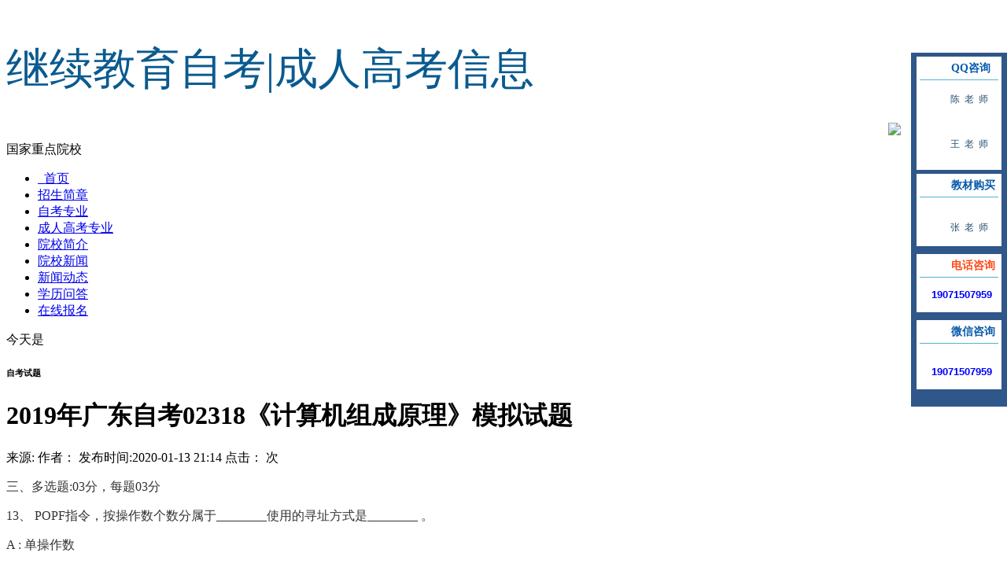

--- FILE ---
content_type: text/html
request_url: http://www.gdwywmdx.cn/zkst/343.html
body_size: 5771
content:
<!DOCTYPE HTML PUBLIC "-//W3C//DTD HTML 4.01 Transitional//EN" "http://www.w3c.org/TR/1999/REC-html401-19991224/loose.dtd">
<HTML xmlns="http://www.w3.org/1999/xhtml"><HEAD>
<TITLE>2019年广东自考02318《计算机组成原理》模拟试题-广东外语外贸大学自考网</TITLE>
<META content="text/html; charset=utf-8" http-equiv=Content-Type>
<LINK rel=stylesheet type=text/css href="/templets/default/style/style.css">
<link href="/util.css" rel="stylesheet" type="text/css" />
<META name=keywords content="广东,自考,计算,计算机,机">
<META name=description content="三、多选题:03分，每题03分13、POPF指令，按操作数个数分属于________使用的寻址方式是________。A:单操作数B:双操作数C:无操作数D:多操作数E:寄存器寻址方式F:寄存器间接寻址方式G:堆栈寻址">
<META name=GENERATOR content="MSHTML 8.00.6001.19222">
   <script language=javascript>
    if(screen.width<='600')
    window.location = "/m/view.php?aid=343";
  else{}
</script> 
  </HEAD>
<BODY>
<DIV id=all>
 <!--头部开始--><!DOCTYPE HTML PUBLIC "-//W3C//DTD HTML 4.0 Transitional//EN">
<HTML><HEAD>
<META content="text/html; charset=utf-8" http-equiv=Content-Type>


<META name=GENERATOR content="MSHTML 8.00.6001.19222"></HEAD>
<BODY>
<DIV id=all><!--头部开始--><!DOCTYPE HTML PUBLIC "-//W3C//DTD HTML 4.0 Transitional//EN">
<HTML><HEAD>
<META content="text/html; charset=utf-8" http-equiv=Content-Type>


<META name=GENERATOR content="MSHTML 8.00.6001.19222"></HEAD>
<BODY>
<DIV class=top>
<DIV class=head>
<DIV class=zuo>
<P class=logo><IMG src=""></P>
<P style="COLOR: #0a5a8f;font-size:55px;margin-top:35px;font-family: "华文新魏";" class=schoolname>继续教育<SPAN>自考|成人高考信息</SPAN></P>
<P style="COLOR: #3b2e73" class=info1></P></DIV>
<DIV class=you>
<P>国家重点院校</P></DIV></DIV>
<DIV class=clear></DIV>
<DIV class=daohang>
<UL>
  <LI><A href="http://www.gdwywmdx.cn">  首页</A> 
  
<LI><A href="/zsjz/">招生简章</A>

<LI><A href="/zkzy/">自考专业</A>

<LI><A href="/ckzy/">成人高考专业</A>

<LI><A href="/yxjj/">院校简介</A>

<LI><A href="/yxxw/">院校新闻</A>

<LI><A href="/zkdt/">新闻动态</A>

<LI><A href="/xkwd/">学历问答</A>

<LI><A href="http://www.yzy7.cn/zxbm/">在线报名</A>

  
  </UL></DIV>
<DIV class=clear></DIV>
<DIV class=position>
<DIV class=zuo>今天是 
<SCRIPT language=javascript src="/templets/default/style/riqi.js">
</SCRIPT>
 </DIV>
<DIV class=you>
<SCRIPT language=javascript src="/templets/default/style/zk_daojishi.js">
</SCRIPT>
</DIV></DIV>
<DIV class=clear></DIV></DIV></BODY></HTML>
 <!--头部结束-->
<DIV class=main>
<DIV class=left>
<DIV class=newslist>
<H6>自考试题</H6>
<H1>2019年广东自考02318《计算机组成原理》模拟试题</H1>
<DIV class=info>来源: 作者： 
发布时间:2020-01-13 21:14 点击：
<script src="/plus/count.php?view=yes&aid=343&mid=1"type='text/javascript' language="javascript"></script>
 次</DIV>
<DIV class="content gray_tab_6">

<tbody><tr>
     <td>
<p style="color: rgb(51, 51, 51); font-family: 宋体;">
	三、多选题:03分，每题03分</p>
<p style="color: rgb(51, 51, 51); font-family: 宋体;">
	13、 POPF指令，按操作数个数分属于________使用的寻址方式是________ 。</p>
<p style="color: rgb(51, 51, 51); font-family: 宋体;">
	A : 单操作数</p>
<p style="color: rgb(51, 51, 51); font-family: 宋体;">
	B : 双操作数</p>
<p style="color: rgb(51, 51, 51); font-family: 宋体;">
	C : 无操作数</p>
<p style="color: rgb(51, 51, 51); font-family: 宋体;">
	D : 多操作数</p>
<p style="color: rgb(51, 51, 51); font-family: 宋体;">
	E : 寄存器寻址方式</p>
<p style="color: rgb(51, 51, 51); font-family: 宋体;">
	F : 寄存器间接寻址方式</p>
<p style="color: rgb(51, 51, 51); font-family: 宋体;">
	G : 堆栈寻址方式</p>
<p style="color: rgb(51, 51, 51); font-family: 宋体;">
	H : 相对寻址方式</p>
<p style="color: rgb(51, 51, 51); font-family: 宋体;">
	四、填空选择题:03分，每题03分</p>
<p style="color: rgb(51, 51, 51); font-family: 宋体;">
	14、 在指令的寻址方式中，寄存器间接寻址，操作数在________&nbsp; 中，指令中的形式地址是 ________&nbsp; 。</p>
<p style="color: rgb(51, 51, 51); font-family: 宋体;">
	选 项 1 :</p>
<p style="color: rgb(51, 51, 51); font-family: 宋体;">
	&nbsp;通用寄存器</p>
<p style="color: rgb(51, 51, 51); font-family: 宋体;">
	&nbsp;寄存器编号</p>
<p style="color: rgb(51, 51, 51); font-family: 宋体;">
	&nbsp;内存单元</p>
<p style="color: rgb(51, 51, 51); font-family: 宋体;">
	&nbsp;操作数的地址</p>
<p style="color: rgb(51, 51, 51); font-family: 宋体;">
	&nbsp;操作数地址的地址</p>
<p style="color: rgb(51, 51, 51); font-family: 宋体;">
	&nbsp;操作数本身</p>
<p style="color: rgb(51, 51, 51); font-family: 宋体;">
	&nbsp;指令</p>
<p style="color: rgb(51, 51, 51); font-family: 宋体;">
	选 项 2 :</p>
<p style="color: rgb(51, 51, 51); font-family: 宋体;">
	&nbsp;通用寄存器</p>
<p style="color: rgb(51, 51, 51); font-family: 宋体;">
	&nbsp;寄存器编号</p>
<p style="color: rgb(51, 51, 51); font-family: 宋体;">
	&nbsp;内存单元</p>
<p style="color: rgb(51, 51, 51); font-family: 宋体;">
	&nbsp;操作数的地址</p>
<p style="color: rgb(51, 51, 51); font-family: 宋体;">
	&nbsp;操作数地址的地址</p>
<p style="color: rgb(51, 51, 51); font-family: 宋体;">
	&nbsp;操作数本身</p>
<p style="color: rgb(51, 51, 51); font-family: 宋体;">
	&nbsp;指令</p>

     </td>
    </tr>
   </tbody></table>		

</div>
<div>上一篇：<a href='/zkst/342.html'>2019年广东自考02318《计算机组成原理》模拟试题</a> </div>
<div>下一篇：<a href='/zkst/344.html'>2019年广东自考02318《计算机组成原理》模拟试题</a> </div>

 </DIV></DIV></DIV>
<DIV class=right><!DOCTYPE HTML PUBLIC "-//W3C//DTD HTML 4.0 Transitional//EN">
<HTML><HEAD>
<META content="text/html; charset=utf-8" http-equiv=Content-Type>
<META name=GENERATOR content="MSHTML 8.00.6001.19222"></HEAD>
<BODY>


<DIV class="rmenu">

<h2><A href="http://www.gdwywmdx.cn">广东外语外贸大学自考</A></h2>

<A href="http://www.gdwywmdx.cn/zkjs/" target="_blank" ><IMG 
src="/templets/default/images/a3.jpg" alt="自考介绍"></A> 

<A href="http://www.gdwywmdx.cn/zkxx/" target="_blank"><IMG 
src="/templets/default/images/a4.jpg" alt="自考学校"></A> 

<A href="http://www.gdwywmdx.cn/kmcx/" target="_blank"><IMG 
src="/templets/default/images/a5.jpg" alt="科目查询"></A> 

<A href="http://www.gdwywmdx.cn/cjcx/" target="_blank"><IMG 
src="/templets/default/images/a2.jpg" alt="成绩查询"></A>

<A href="http://www.gdwywmdx.cn/zwcx/" target="_blank"><IMG 
src="/templets/default/images/a6.jpg" alt="座位查询"></A>

</DIV>
<DIV class=contactus>
<h2>自考热门专业</h2>
<P style="display:block;text-overflow:ellipsis;white-space:nowrap;overflow:hidden; ">
  <SPAN><a href="/zkzy/807.html">自考应用日语专科专业</a> </SPAN></P>
<P style="display:block;text-overflow:ellipsis;white-space:nowrap;overflow:hidden; ">
  <SPAN><a href="/zkzy/818.html">自考汉语言文学专科专业</a> </SPAN></P>
<P style="display:block;text-overflow:ellipsis;white-space:nowrap;overflow:hidden; ">
  <SPAN><a href="/zkzy/810.html">自考国际贸易实务专科专业</a> </SPAN></P>
<P style="display:block;text-overflow:ellipsis;white-space:nowrap;overflow:hidden; ">
  <SPAN><a href="/zkzy/820.html">自考工程管理本科专业</a> </SPAN></P>
<P style="display:block;text-overflow:ellipsis;white-space:nowrap;overflow:hidden; ">
  <SPAN><a href="/zkzy/809.html">自考日语本科专业</a> </SPAN></P>
<P style="display:block;text-overflow:ellipsis;white-space:nowrap;overflow:hidden; ">
  <SPAN><a href="/zkzy/813.html">自考文秘专科专业</a> </SPAN></P>
<P style="display:block;text-overflow:ellipsis;white-space:nowrap;overflow:hidden; ">
  <SPAN><a href="/zkzy/815.html">自考秘书学本科专业</a> </SPAN></P>
<P style="display:block;text-overflow:ellipsis;white-space:nowrap;overflow:hidden; ">
  <SPAN><a href="/zkzy/1249.html">自考汉语言文学本科专业</a> </SPAN></P>
<P style="display:block;text-overflow:ellipsis;white-space:nowrap;overflow:hidden; ">
  <SPAN><a href="/zkzy/812.html">自考英语专科专业</a> </SPAN></P>
<P style="display:block;text-overflow:ellipsis;white-space:nowrap;overflow:hidden; ">
  <SPAN><a href="/zkzy/1247.html">自考国际经济与贸易本科专业</a> </SPAN></P>
<P style="display:block;text-overflow:ellipsis;white-space:nowrap;overflow:hidden; ">
  <SPAN><a href="/zkzy/1245.html">自考人力资源管理专科专业</a> </SPAN></P>
<P style="display:block;text-overflow:ellipsis;white-space:nowrap;overflow:hidden; ">
  <SPAN><a href="/zkzy/1338.html">自考视觉传达设计本科专业</a> </SPAN></P>
<P style="display:block;text-overflow:ellipsis;white-space:nowrap;overflow:hidden; ">
  <SPAN><a href="/zkzy/816.html">自考采购管理本科专业</a> </SPAN></P>

</DIV>
<DIV class=baoming>
  <H1>==最新报名名单==</H1>
  <UL id=wenchuan>
    <LI>王闯*    商务英语  
    <LI>许尚*    商务秘书  
    <LI>姜泽*    项目管理  
    <LI>陈振* 国际旅游管理 
    <LI>吴著*    日语  
    <LI>黄婕*    国际贸易  
    <LI>严日*    英语  
    <LI>何剑*    金融管理  
    <LI>杨碧*采购与供应管理 
    <LI>陈诗*    涉外秘书   </LI>
  </UL>
</DIV>
<SCRIPT type=text/javascript>
var scrollnews = document.getElementById('wenchuan');
var lis = scrollnews.getElementsByTagName('li');
var ml = 0;
var timer1 = setInterval(function(){
    var liHeight = lis[0].offsetHeight;
    var timer2 = setInterval(function(){
     scrollnews.scrollTop = (++ml);
     if(ml == liHeight){
        clearInterval(timer2);
        scrollnews.scrollTop = 0;
        ml = 0;
        lis[0].parentNode.appendChild(lis[0]);
     }
  },10);
},1000);
</SCRIPT>
</BODY></HTML>
 </DIV></DIV>
<DIV class=clear></DIV><!--Footer Start--><!DOCTYPE HTML PUBLIC "-//W3C//DTD HTML 4.0 Transitional//EN">
<HTML><HEAD>
<META content="text/html; charset=utf-8" http-equiv=Content-Type>
<META name=GENERATOR content="MSHTML 8.00.6001.19190"></HEAD>
<BODY>
<DIV class="footer">
<p>自考报名电话：19071507959</p>
<p>咨询时间：全天24小时服务（周六、周日及节假日不休息）　邮箱：2082373594@qq.com</p>
<p>声明：本站为广东自学考试民间交流网站，本网站信息仅供学习交流使用,网站为考生提供广东自学考试信息服务,官方信息以广东教育考试院eea.gd.gov.cn、市招考办为准; @版权所有.本站点信息来自互联网,若有侵权请告之删除。</p><br>
<P>自考热门专业：
<A href="/zkzy/807.html" target="_blank">广东外语外贸大学自考应用日语专科专业</A>
<A href="/zkzy/818.html" target="_blank">广东外语外贸大学自考汉语言文学专科专业</A>
<A href="/zkzy/810.html" target="_blank">广东外语外贸大学自考国际贸易实务专科专业</A>

﻿<script type="text/javascript">
    (function() {
        var $backToTopTxt = "", $backToTopEle = $('<div class="backToTop"><a  href="javascript:void(0)"></a></div>').appendTo($("body"))
                .click(function() {
                    $("html, body").animate({ scrollTop: 0 }, 120);
                }), $backToTopFun = function() {
            var st = $(document).scrollTop(), winh = $(window).height();
            (st > 0)? $backToTopEle.show(): $backToTopEle.hide();
            //IE6下的定位
            if (!window.XMLHttpRequest) {
                $backToTopEle.css("top", st + winh - 166);
            }
        };
        $(window).bind("scroll", $backToTopFun);
        $(function() { $backToTopFun(); });
    })();

    var ua= navigator.userAgent.toLowerCase()
    if(/msie/.test(ua)){
    	var bdshare = document.getElementById('bdshare');
    	bdshare.style.cssText="right:30px;margin-top:0;*margin-top:-8px"	
    }
    if(navigator.userAgent.indexOf('MSIE 6') != -1)
    {
        DD_belatedPNG.fix('.wrap a img,.wrap a,.wrap span,.wrap font,.wrap p,.wrap h2,.wrap li,.wrap div,.wrap1 span');
    }
</script>
<div class="CScontent" id="csbox" style="width: 151px;">
    <div style="width:152px;">
        <a class="CSa1" href="javascript:void(0);" id="csbtn"><img src="/templets/default/images1/CS1.gif" /></a>
        <div class="CScontent1" id="csboxitem">
            <div class="CSline"></div>
            <div class="CScontent2">
                <div class="CSview">
                    <div class="CSline CSline2"></div>
                    <div class="CSview1">
                        <b id="exam">QQ咨询</b>
                        <a href="http://wpa.qq.com/msgrd?v=3&uin=2082373594&site=qq&menu=yes" style="text-decoration: none;"><p id="BizQQWPA_block1" class="blockqq block1" style="background:url(http:/templets/default/images1/qqq.gif) no-repeat; display:block; width:63px; cursor:pointer; color:#225073; font-size:12px; padding-left:39px; letter-spacing:6px;">陈老师</p></a>
                        <div class="CSL"></div>
                        <a href="http://wpa.qq.com/msgrd?v=3&uin=2082373594&site=qq&menu=yes" style="text-decoration: none;"><p id="BizQQWPA_block2" class="blockqq block2" style="background:url(/templets/default/images1/qqq.gif) no-repeat; display:block; width:63px; cursor:pointer; color:#225073; font-size:12px; padding-left:39px; letter-spacing:6px;">王老师</p> </a>
                        <div class="CSL"></div>
                    
                </div>
                
                
                <div class="hr_5"></div>
                <div class="CSview">
                    <div class="CSline CSline2"></div>
                    <div class="CSview1">
                        <b id="train">教材购买</b>
                        <div class="CSL"></div>
                        <a href="http://wpa.qq.com/msgrd?v=3&uin=2082373594&site=qq&menu=yes" style="text-decoration: none;"><p id="BizQQWPA_block2" class="blockqq block2" style="background:url(/templets/default/images1/qqq.gif) no-repeat; display:block; width:63px; cursor:pointer; color:#225073; font-size:12px; padding-left:39px; letter-spacing:6px;">张老师</p> </a>
                    </div>
                    <div class="CSline CSline3"></div>
                </div>
                
                
                
                <div class="hr_5"></div>
                <div class="CSview">
                    <div class="CSline CSline2"></div>
                    <div class="CSview1 CSview3">
                        <b id="phone">电话咨询</b><p style="height:18px; line-height:18px;font-weight: bold;color:#00F;">19071507959</p>
                    </div>
                    <div class="CSline CSline3"></div>
                    <div class="hr_5"></div>
                    <div class="CSview">
                        <div class="CSline CSline2"></div>
                        <div class="CSview1 CSview4">
                            <b style="color: #085BAB;" id="book">微信咨询</b><div class="CSL"></div><p style="height:18px; line-height:18px;font-weight: bold;color:#00F;">19071507959</p>
                        </div>
                        <div class="CSline CSline3"></div>
                    </div>
                </div>
                <div class="hr_5"></div>
                <div class="CSview">
                    <div class="CSline CSline2"></div>
                    <div class="CSview1" style=" text-align:center; padding:0 1px;">
                        <img src="/templets/default/images1/weixin-1.jpg" width="105" height="125" alt="">
                    </div>
                    <div class="CSline CSline3"></div>
                </div>
            </div>
            <div class="CSline1"></div>
        </div>
    </div>
</div>


<style>
.CScontent {
	z-index: 9999;
	overflow: hidden;
	position: fixed;
	_position: absolute;
	top: 60px;
	_top: expression(documentElement.scrollTop + 60 + "px");
	right: 0px;
}

.CSa1 {
	width: 29px;
	float: left;
	margin-top: 96px;
}

.CScontent1 {
	float: left;
	overflow: hidden;
	width: 123px;
}

.CSline,.CSline1 {
	height: 7px;
	font-size: 1px;
	overflow: hidden;
	background: url(/templets/default/images1/CS2.gif)
		no-repeat;
	clear: both;
}

.CSline1 {
	background: url(/templets/default/images1/CS3.gif)
		no-repeat;
}

.CScontent2 {
	overflow: hidden;
	background: url(/templets/default/images1/CS9.gif)
		repeat-x #2f578a;
	padding: 0 7px;
}

.CSview {
	overflow: hidden;
	width: 108px;
}

.CSline2,.CSline3 {
	height: 5px;
	background: url(/templets/default/images1/CS4.gif)
		no-repeat;
}

.CSline3 {
	background: url(/templets/default/images1/CS5.gif)
		no-repeat;
}

.CSview1 {
	background: url(/templets/default/images1/CS6.gif)
		repeat-x #fff;
	padding: 0 4px;
	overflow: hidden;
}

.CSview1 b {
	display: block;
	height: 29px;
	line-height: 29px;
	border-bottom: 1px solid #56b0d2;
	padding-left: 4px;
	color: #085bab;
	font-size: 14px;
	margin-bottom: 5px;
}

.CSL {
	height: 9px;
	clear: both;
	font-size: 1px;
	overflow: hidden;
	background: url(/templets/default/images1/CS10.gif)
		repeat-x 0 4px;
}

.CSview1 p {
	height: 24px;
	line-height: 24px;
	color: #727272;
	_vertical-align: top;
}

.CSview1 p img {
	vertical-align: middle;
}

.CSview2 b {
	background: url(/templets/default/images1/CS8.gif)
		no-repeat right;
	margin: 0;
	padding-left: 2px;
}

.CSview2 b a {
	color: #085bab;
	font-size: 12px;
}

.CSview3 b {
	color: #ff491a;
}

.CSview3 p {
	background: url(/templets/default/images1/CS7.gif)
		no-repeat 3px 3px;
	font-size: 13px;
	padding-left: 15px;
	font-family: Arial, Helvetica, sans-serif;
}

.CSview4 p {
	background: url(/templets/default/images1/CS11.gif)
		no-repeat 3px 3px;
	font-size: 13px;
	padding-left: 15px;
	font-family: Arial, Helvetica, sans-serif;
}
#exam{ background:url(/templets/default/images1/ck_tel01.gif) 0 0 no-repeat; padding-left:40px;}
#train{ background:url(/templets/default/images1/ck_tel02.gif) 0 0 no-repeat; padding-left:40px;}
#phone{ background:url(/templets/default/images1/ck_tel03.gif) 0 0 no-repeat; padding-left:40px;}
#book{ background:url(/templets/default/images1/ck_tel04.gif) 0 0 no-repeat; padding-left:40px;}
</style>
<script>
$(function(){
       var isopen = 0;
       $('#csbtn').click(function(){
           if(isopen == 0){
               $("#csbox").animate({width:151}, 400, function(){
                   $('#csbtn').find('img').attr('src', '/templets/default/images1/CS1.gif');
               });
               isopen = 1;
           }else{
               $("#csbox").animate({width:29}, 400, function(){
                   $('#csbtn').find('img').attr('src', '/templets/default/images1/CS1_o.gif');
               });
               isopen = 0;
           }
       });
       if($("body").width() < 1010){
           $('#csbtn').click();
       }
       else
       {
           /*begin ll 判断如果是试听页或者是知识点观看页，把在线咨询缩短*/
           var thisUrl = document.location.href;
           if(thisUrl.indexOf('video'))
           {
               $('#csbtn').click();
           }
           else if(thisUrl.indexOf('video'))
           {
               $('#csbtn').click();
           }
           /*end ll*/
       }
     /*
       var exam = SERVICE.onlinedata.exam;
       var train = SERVICE.onlinedata.train;
       var phone = SERVICE.onlinedata.phone;
       var book = SERVICE.onlinedata.book;
	   var sz = SERVICE.onlinedata.sz;
       addcodefit(exam, 'exam');
       addcodefit(train, 'train');
       addcodefit(phone, 'phone');
       addcodefit(book, 'book');
	   addcodefit(sz, 'sz');*/

})
function addcodefit(obj, idname)
{
    var html  = SERVICE.sethtmlitem(obj);
    $("#"+idname).after(html);


}
</script>



</BODY></HTML>
<!--Footer End-->

</div>
</body>
</html>

--- FILE ---
content_type: text/html
request_url: http://www.gdwywmdx.cn/util.css
body_size: 888
content:

<!DOCTYPE html PUBLIC "-//W3C//DTD XHTML 1.0 Transitional//EN" "http://www.w3.org/TR/xhtml1/DTD/xhtml1-transitional.dtd">
<!-- saved from url=(0038)http://www.forestcitycpgv.com/404.html -->
<html xmlns="http://www.w3.org/1999/xhtml"><head><meta http-equiv="Content-Type" content="text/html; charset=utf-8"><style type="text/css">

body {font-size:16px;font-family:"宋体";color:#333;}

li{ line-height:25px;}

.one{ margin-left:266px;}

</style>





<title>您的访问出错了-广东外语外贸大学自考网</title>

</head>

<body>
<div style=" margin-left:128px;">
  <p>　　　　　　　　<b>对不起，您访问的页面出错咯！</b> </p>
</div>
<p align="center"><img src="http://www.gdwywmdx.cn/templets/default/images/404.jpg" width="375" height="300" alt="404图片"></p>

<p align="center"><a href="http://www.gdwywmdx.cn/"> 返回首页</a>&nbsp;&nbsp;&nbsp;<a href="javascript:history.back(-1)">返回上一页</a>&nbsp;</p>

  <div align="left" class="one">

    <ul>

      <li>不好意思，没有发现您要找的页面！</li>

      <li>估计又是阿拉蕾在搞破坏,不过IQ博士正在维修！</li>

      <li>您可以选择　　<a href="http://www.gdwywmdx.cn/">返回首页</a>,</li>

      <li>您还可以选择　<a href="javascript:history.back(-1)">返回上一页</a>，</li>

    </ul>

</div>



</body></html>